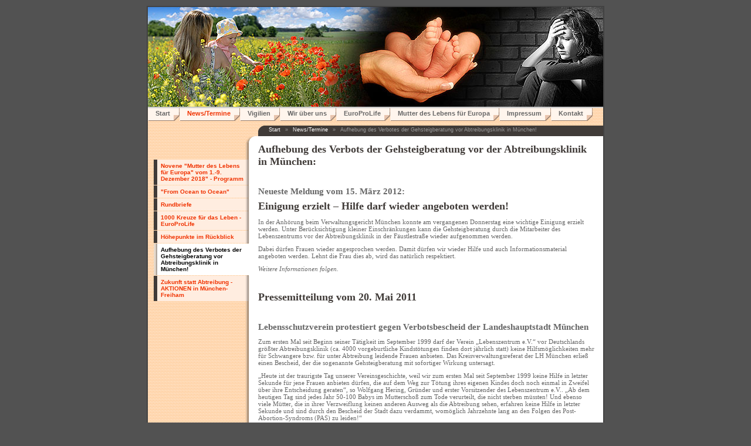

--- FILE ---
content_type: text/html
request_url: http://www.kostbare-kinder.de/213-0-Aufhebung-des-Verbotes-der-Gehsteigberatung-vor-Abtreibungsklinik-in-Muenchen.html
body_size: 5196
content:
<!DOCTYPE html PUBLIC "-//W3C//DTD XHTML 1.0 Strict//EN" "http://www.w3.org/TR/xhtml1/DTD/xhtml1-strict.dtd">
<html xmlns="http://www.w3.org/1999/xhtml" xml:lang="de" lang="de">
<head>
	<meta http-equiv="Content-Type" content="text/html; charset=utf-8" />
<meta name="google-site-verification" content="p17NH_uZJCt_pmw9F3Z86cIFkpVVZlIUpiMMWDs5fBA" />
	<title>Aufhebung des Verbotes der Gehsteigberatung vor Abtreibungsklinik in München!</title>
	<meta name="keywords" content="Abtreibung, Hilfe für Mütter in Not, Post-Abortion-Syndrom, ungewollte Schwangerschaft" />
	<meta name="description" content="Hilfe für Mütter in Not: Abtreibung ist keine Lösung der Probleme, die eine Frau bei einer ungewollten Schwangerschaft hat. Bei Abtreibung gibt es immer zwei Opfer, das Kind und die Frau. Was ist das Post-Abortion-Syndrom?" />
	<meta name="language" content="de" />
	<meta name="robots" content="index, follow" />
	<link href="files/kostbare-kinder-6.css" rel="stylesheet" type="text/css" />
</head>

<body>
<script type="text/javascript">
var gaJsHost = (("https:" == document.location.protocol) ? "https://ssl." : "http://www.");
document.write(unescape("%3Cscript src='" + gaJsHost + "google-analytics.com/ga.js' type='text/javascript'%3E%3C/script%3E"));
</script>
<script type="text/javascript">
var pageTracker = _gat._getTracker("UA-3406704-1");
pageTracker._initData();
</script>
	<div id="holder">
    	<div id="header">
        </div>
<ul id="top_nev"><li><a href="/">Start</a></li><li class="link_selected"><a href="26-0-News-Termine.html">News/Termine</a></li><li><a href="30-0-Vigilien.html">Vigilien</a></li><li><a href="24-0-Wir-ueber-uns.html">Wir über uns</a></li><li><a href="http://europrolife.com">EuroProLife</a></li><li><a href="186-0-Mutter-des-Lebens-fuer-Europa-.html">Mutter des Lebens für Europa</a></li><li><a href="6-0-Kontakt--Impressum.html">Impressum</a></li><li><a href="29-0-Kontakt.html">Kontakt</a></li></ul><ul id="left_nev"><li><a href="200-0-Mutter-des-Lebens-fuer-Europa-2018.html">Novene "Mutter des Lebens für Europa" vom 1.-9. Dezember 2018" - Programm</a></li><li><a href="224-0-From-Ocean-to-Ocean.html">"From Ocean to Ocean"</a></li><li><a href="33-0-Rundbriefe.html">Rundbriefe</a></li><li><a href="54-0-1000-Kreuze-fuer-das-Leben.html">1000 Kreuze für das Leben - EuroProLife</a></li><li><a href="55-0-Hoehepunkte-im-Rueckblick.html">Höhepunkte im Rückblick</a></li><li class="link_selected"><a href="213-0-Aufhebung-des-Verbotes-der-Gehsteigberatung-vor-Abtreibungsklinik-in-Muenchen.html">Aufhebung des Verbotes der Gehsteigberatung vor Abtreibungsklinik in München!</a></li><li><a href="257-0-Zukunft-statt-Abtreibung-Muenchen-Freiham.html">Zukunft statt Abtreibung - AKTIONEN in München-Freiham</a></li></ul><ul id="breadcrumb"><li><a href="/">Start</a>&raquo;</li><li><a href="26-0-News-Termine.html">News/Termine</a>&raquo;</li><li><span>Aufhebung des Verbotes der Gehsteigberatung vor Abtreibungsklinik in München!</span></li></ul><div id="content_corner"></div>      
<div id="content">
<h1>Aufhebung des Verbots der Gehsteigberatung vor der Abtreibungsklinik in München:</h1><p>&nbsp;</p><div class="cnt-blck">	<h2>Neueste Meldung vom 15. März 2012:</h2>

	<h1>Einigung erzielt &#8211; Hilfe darf wieder angeboten werden!</h1>

	<p>In der Anhörung beim Verwaltungsgericht München konnte am vergangenen Donnerstag eine wichtige Einigung erzielt werden. Unter Berücksichtigung kleiner Einschränkungen kann die Gehsteigberatung durch die Mitarbeiter des Lebenszentrums vor der Abtreibungsklinik in der Fäustlestraße wieder aufgenommen werden.</p>

	<p>Dabei dürfen Frauen wieder angesprochen werden. Damit dürfen wir wieder Hilfe und auch Informationsmaterial angeboten werden. Lehnt die Frau dies ab, wird das natürlich respektiert.</p>

	<p><i>Weitere Informationen folgen.</i></p>

</div><p>&nbsp;</p><h1>Pressemitteilung vom 20. Mai 2011</h1><p>&nbsp;</p><h2>Lebensschutzverein protestiert gegen Verbotsbescheid der Landeshauptstadt München</h2><div class="cnt-blck">	<p>Zum ersten Mal seit Beginn seiner Tätigkeit im September 1999 darf der Verein „Lebenszentrum e.V.“ vor Deutschlands größter Abtreibungsklinik (ca. 4000 vorgeburtliche Kindstötungen finden dort jährlich statt) keine Hilfsmöglichkeiten mehr für Schwangere bzw. für unter Abtreibung leidende Frauen anbieten. Das Kreisverwaltungsreferat der LH München erließ einen Bescheid, der die sogenannte Gehsteigberatung mit sofortiger Wirkung untersagt.</p>

	<p>„Heute ist der traurigste Tag unserer Vereinsgeschichte, weil wir zum ersten Mal seit September 1999 keine Hilfe in letzter Sekunde für jene Frauen anbieten dürfen, die auf dem Weg zur Tötung ihres eigenen Kindes doch noch einmal in Zweifel über ihre Entscheidung geraten“, so Wolfgang Hering, Gründer und erster Vorsitzender des Lebenszentrum e.V.. „Ab dem heutigen Tag sind jedes Jahr 50-100 Babys im Mutterschoß zum Tode verurteilt, die nicht sterben müssten! Und ebenso viele Mütter, die in ihrer Verzweiflung keinen anderen Ausweg als die Abtreibung sehen, erfahren keine Hilfe in letzter Sekunde und sind durch den Bescheid der Stadt dazu verdammt, womöglich Jahrzehnte lang an den Folgen des Post-Abortion-Syndroms (<span class="caps">PAS</span>) zu leiden!“ </p>

	<p>Der deutsche Zweig des auf allen fünf Kontinenten vertretenen katholischen Lebensschutz-Apostolates hat seit seiner Gründung ca. 700-800 ungeborene Kinder vor dem Abtreibungstod bewahrt und ebenso vielen Müttern bzw. Familien konkrete Hilfe, zum Teil seit über zehn Jahren, zukommen lassen. „Was auch immer du brauchst, Mama, wir stehen zu Dir und gehen mit Dir durch Dick und Dünn!“ ist einer der meistgebrauchten Zusicherungen an Frauen, die sich vor der „Klinik“ auf ein Gespräch mit den Gehsteigberatern einlassen. Die Dankbarkeit vieler Mütter und Väter, die glücklich und stolz ihre neugeborenen Babys im Lebenszentrum präsentieren, hält oft jahrelang an. So hielt eine Mutter die ganze Zeit ein Foto ihres siebenjährigen Sohnes vor sich, als sie am 13. April 2011 einem Vertreter des Kreisverwaltungsreferates vortrug, dass ihr Kind nicht leben würde, wenn sie nicht vor der Abtreibungsklinik angesprochen worden wäre. Weitere vier Mütter und ein Vater bekundeten eindeutig dasselbe. Insgesamt dreizehn Babyrettungszeugnisse dieser Art wurden im sogenannten Gehsteigsberatungsprozess „Stapf gegen Lebenszentrum“ am 25. Juli 2006 beim Landgericht München I vorgetragen. In mehr als achtstündiger Beweisaufnahme hatte der vorsitzende Richter den Hilfsdienst des Lebenszentrums akribisch genau untersucht. Obwohl auch der Abtreibungsarzt Stapf mehrere Zeugen ins Feld führte, ergaben sich keinerlei Ansatzpunkte, die eine Belästigung oder gar Rücksichtslosigkeit gegenüber den stets freundlich und respektvoll angesprochenen Frauen ergaben. Der vorgenannte Gerichtsprozess ist im Bescheid der Stadt – trotz mehrfacher Hinweise des Lebenszentrum e.V. – nicht einmal erwähnt. „Ich messe dem Selbstbestimmungsrecht der Frau einen sehr hohen Stellenwert bei!“ so der LG-Richter im Juli 2006 in seiner Urteilsbegründung. „Und damit auch, ob sie sich aus eigenem Antrieb auf ein Gespräch vor der Klinik einlassen will oder nicht.“ </p>

	<p>Auch die elementaren Kernsätze des Bundesverfassungsgerichtsurteils vom 28. Mai 1993 finden bei der Landeshauptstadt München offensichtlich wenig Beachtung. Das vorgenannte Urteil bildet die verfassungsrechtliche Grundlage für die gesamte Gesetzgebung zu Schwangerschaftsabbruch und –konfliktberatung. Die Verfassungsrichter haben zweifelsfrei dokumentiert, dass es sich um die Tötung eines Menschen und somit um eine Straftat handelt, die unter Beachtung der vom Gesetzgeber festgelegten Richtlinien straffrei bleiben kann. Niemand hat das Recht auf die Tötung eines ungeborenen Kindes. Im Gegenteil: Auch das ungeborene Kind hat gemäß Artikel 1 GG – „Die Würde des Menschen ist unantastbar.“ – ein eigenständiges Recht auf Leben, unabhängig von den Persönlichkeitsrechten der Mutter, so die eindeutige Aussage des <span class="caps">BVG</span>. <br />
„Das eigenständige Recht des ungeborenen Kindes auf Leben findet im Bescheid des <span class="caps">KVR</span> überhaupt keine Beachtung&#8221;, so Wolfgang Hering.  &#8220;Die völlig ungestörte Atmosphäre einer Frau &#8211; die womöglich auch noch verzweifelt und alleingelassen ist &#8211; auf dem Weg zur Tötungsanstalt für ihr ungeborenes Kind genießt im <span class="caps">KVR</span> München seit Neuestem einen weitaus höheren Stellenwert, als das Lebensrecht eines kleinen, wehrlosen und schutzlos ausgelieferten Kindes im Mutterschoß.&#8221; </p>

	<p>Den Mitarbeitern des Lebenszentrums e.V. springen zwei weitere Dinge aus dem Bescheid offenkundig ins Auge: </p>

	<p>&#8220;1. Obwohl wir unsere Arbeit gegenüber <span class="caps">KVR</span> und Polizei elfeinhalb Jahre lang transparent und ehrlich dargestellt haben, scheint man im <span class="caps">KVR</span> nicht (mehr?) wahrhaben zu wollen, wie wertvoll der Dienst vor der Abtreibungsklinik von direkt Betroffenen wahrgenommen wird. Anders können wir uns die plötzlich – u. E. vielleicht politisch motivierte? – völlig neue Rechtsauffassung des <span class="caps">KVR</span> nicht erklären. Die Ansicht des <span class="caps">KVR</span>, die Frauen könnten freiwillig auf der gegenüberliegenden Straßenseite der Abtreibungsklinik die Helfer des Lebenszentrums – dort dürfen wir noch verweilen – ansprechen, ist absolut praxisfremd und weder lebensrettend fürs Kind noch hilfreich für die Mütter, wie diese selbst deutlich artikulieren. </p>

	<p>2. Sie haben keine Ahnung von den Leiden vieler Frauen nach Abtreibung, auf deren Heilung sich die Mitarbeiter des Lebenszentrums in besonderer Weise spezialisiert haben.&#8221;<br />
Wir klagen an: Mit ihrem Bescheid nimmt die Landeshauptstadt München nicht nur die grausame Tötung ungeborener Kinder in Kauf, die nicht sterben müssten, wenn wir sie weiterhin aus höchster Lebensgefahr retten dürften. Darüber hinaus lässt sie viele Mütter ins offene Messer des Post-Abortion-Syndroms laufen, weil keine Chance mehr besteht, sie in letzter Sekunde vor diesem selbstverletzenden Schritt zu warnen. </p>

	<p>Der Verein Lebenszentrum e.V. wird gegen den Bescheid des <span class="caps">KVR</span> gerichtlich vorgehen. „Das sind wir den wehrlosen ungeborenen Kindern ebenso schuldig wie den notleidenden Frauen, sei es vor oder nach einer Abtreibung. Unsere nun fast zwölfjährige konkrete praktische Erfahrung mit Müttern, Kindern und Vätern stellen wir gegen die an <span class="caps">KVR</span>-Schreibtischen erdachten Theorien.&#8221;</p>

	<p>gez. Wolfgang Hering (Präsident)</p></div></div>
<div id="content_bottom">
    <div id="content_corner_b">
    </div>
</div>
        <div id="bottom">
        	<ul>
            	<li>©2007 - </li>
                <li><a accesskey="9" href="29-0-Kontakt.html">Kontakt</a>|</li>
                <li><a accesskey="8" href="6-0-Kontakt--Impressum.html">Impressum</a>|</li>
                <li><a accesskey="3" href="37-0-Wegweiser.html">Sitemap</a></li>
           	<li class="flt_right"><a href="#">Nach oben^</a></li>
            </ul>   
      </div>
    </div>
<script type="text/javascript">
pageTracker._trackPageview();
</script>
</body>
</html>

--- FILE ---
content_type: text/css
request_url: http://www.kostbare-kinder.de/files/kostbare-kinder-6.css
body_size: 10247
content:
/*------------------------------------------------------------------------------
****************************** Kostber Kinder **********************************	
------------------------------------------------------------------------------*/

* { 
	padding: 0;
	margin: 0;
	border: 0;
}
hr {clear:left;}
html, body {
	min-height: 100%;
	padding-bottom: 1px;
}

body {
	background-color:#525252;
	height:100%;
	width:100%;
	margin-top:10px;
	margin-bottom:10px;
}

input,
textarea {
	font-family:Georgia, "Times New Roman", Times, serif;	
	font-size:1em;	
	color:#666666;
}
a,
a:visited {
	outline:none;
	color:#f03300;
	text-decoration:none;
}
a:active,
a:focus,
a:hover {
	color:#666666;
	text-decoration:none;
}
h1 {
	margin-top:0px;
	margin-bottom:2px;
	font-size:1.6em;
	color:#403b38;
	font-weight:bold;
}
h2 {
	margin-top:0px;
	margin-bottom:6px;
	font-size:1.3em;
	color:#666666;
	font-weight:bold;
}

h3 {
	margin-top:12px;
	margin-bottom:4px;
	font-size:11px;
	text-transform:uppercase;
	color:#666666;
	font-weight:bold;
}
h4 {
	margin-top:12px;
	font-size:9px;
	font-weight:bold;
	color:#ffb300;
}
h4 a,
h4 a:visited {
	font-size:9px;
	font-weight:bold;
	color:#ffb300;
}
h4 a:hover,
h4 a:active,
h4 a:focus {
	font-size:9px;
	font-weight:bold;
	color:#ffb300;
	text-decoration:none;
}
#holder {
	width:776px;
	background-image:url(holder_back.gif);
	border:2px solid #424242;
	position:relative;
	margin-left:auto;
	margin-right:auto;
	height: auto;
	overflow: hidden;
}
#header {
	background-image:url(header.jpg);
	background-position:top left;
	background-repeat:no-repeat;
	height:170px;
	border:0px solid #cdcdcd;
	border-bottom-width:2px;
}
#top_nev {
	width:auto;
	height:22px;
	margin-bottom:8px;
}
#top_nev li {
	float:left;
	position:relative;
	height:22px;
	font-family:Verdana, Arial, Helvetica, sans-serif;
	font-weight:bold;
	font-size:0.69em;
	text-align:center;
	list-style:none;
	border:0px solid #ffefe4;
	border-left-width:1px;
	background-image:url(master_img_2.gif);
	background-position:bottom;
}
#top_nev a,
#top_nev a:visited {
	float:left;
	color:#666666;
	text-decoration:none;
	height:19px;
	font-weight:bold;
	padding-left:12px;
	padding-right:16px;
	padding-top:3px;
	background-image:url(but_right.gif);
	background-position:top right;
	background-repeat:no-repeat;
	}
#top_nev a:active,
#top_nev a:hover,
#top_nev a:focus,
#top_nev .link_selected a {
	color:#f03300;
	text-decoration:none;
}
#left_nev {
	width:162px;
	position:absolute;
	top:260px;
	left:10px;
}
#left_nev li {
	clear:left;
	float:left;
	height:auto;
	font-family:Verdana, Arial, Helvetica, sans-serif;
	font-weight:bold;
	font-size:0.63em;
	width:162px;
	margin-bottom:1px;
	list-style:none;
}
#left_nev a,
#left_nev a:visited {
	color:#f03300;
	text-decoration:none;
	width:147px;
	font-weight:normal;
	font-weight:bold;
	padding:5px 4px 5px 12px;
	background-color:#ffede0;
	background-image: url(master_img_1.gif);
	background-position: -280px;
	display:block;
	}
#left_nev A:active,
#left_nev A:hover,
#left_nev A:focus {
	background-position:-442px;
}
#left_nev .link_selected a,
#left_nev .link_selected a:visited,
#left_nev .link_selected a:hover,
#left_nev .link_selected a:focus,
#left_nev .link_selected a:active {
	background-position:-616px;
	font-weight:bold;
	font-size:1em;
	background-image:url(master_img_1.gif);
	color:#000000;
	}
#breadcrumb {
	clear:left;
	margin-left:188px;
	height:18px;
	background-color:#403b38;
	background-image:url(master_img_2.gif);
	background-position:0px -20px;
	background-repeat:no-repeat;
	padding:0px 0px 0px 10px;
	list-style:none;
	font-size:0.57em;
	font-family:Verdana, Arial, Helvetica, sans-serif;
}
#breadcrumb li {
	float:left;
	list-style:inherit;
	padding-top:2px;
	color:#999999;
	padding-left:8px;
}
#breadcrumb li span{
	float:left;
}
#breadcrumb a,
#breadcrumb a:visited {
	float:left;
	color:#ffffff;
	text-decoration:none;
	padding-left:0px;
	padding-right:8px;
	display:block;
	background-position:top left;
	background-repeat:repeat-y;
}
#breadcrumb a:hover,
#breadcrumb a:active,
#breadcrumb a:focus {
	color:#cccccc;
	text-decoration:none;
}
#content {
	clear:left;
	margin-left:166px;
	color:#666666;
	text-align:left;
	background-color:#ffffff;
	background-image:url(content_left.gif);
	background-position:left top;
	background-repeat:repeat-y;
	padding:0px 15px 0px 22px;
	list-style:none;
	font-size:0.71em;
	font-family:Georgia, "Times New Roman", Times, serif;
	overflow:auto;
	float: right;
	width: 573px;
}
#content p {
	margin:10px 0px;
}
#content ul, #content ol {
	padding-top:10px;
	position:relative;
	padding-bottom:16px;
}
#content ul ul, #content ol ol {
	padding-top:2px;
	position:relative;
	padding-bottom:4px;
}
#content li {
	padding:0 0 0 15px;
	list-style: none;
	background:url(bullit.gif) no-repeat left 2px;
}
#content li a,
#content li a:visited {
	margin:0px;
	padding:0px;
}
#content li a:hover,
#content li a:active,
#content li a:focus {
	margin:0px;
	padding:0px;
	color:#999999;
}
#content_corner {
	margin-left:167px;
	width:609px;
	height:12px;
	background-color:#FFFFFF;
	background-image:url(master_img_2.gif);
	background-position:0px -38px;
	background-repeat:no-repeat;
	font-size:0.40em;
}
#content ol li {
	height:18px;
	padding-top:0px;
	padding-bottom:0px;
	list-style-image:none;
	list-style-position:inside;
}
#content_corner_b {
	width:18px;
	height:17px;
	background-color:#FFFFFF;
	background-image:url(master_img_1.gif);
	background-position:left bottom;
	background-repeat:no-repeat;
	font-size:0.40em;
}
#content_bottom {
	margin-left:167px;
	background-image:url(master_img_2.gif);
	background-position:0px -60px;
	background-repeat:repeat-x;
	margin-bottom:5px;
	float: right;
	width: 609px;
}
#bottom {
	width:100%;
	height:26px;
	font-weight:normal;
	background-color:#403b38;
	font-family:Georgia, "Times New Roman", Times, serif;
	float: left;
}
#bottom ul {
	list-style:none;
	width:auto;
	padding:6px 0px 0px 10px;
}
#bottom li {
	float:left;
	list-style:none;
	font-size:0.69em;
	color:#999999;
}
#bottom a,
#bottom a:visited,
#bottom span {
	color:#FFFFFF;
	font-family:Verdana, Arial, Helvetica, sans-serif;
	display:block;
	padding-left:6px;
	padding-right:4px;
	float:left;
}
#bottom a:hover,
#bottom a:active,
#bottom a:focus,
#bottom span {
	color:#cccccc;
	text-decoration:none;
}
#bottom .flt_right {
	float:right;
	padding-right:6px;
}
#story_box {
	background-image:url(master_img_1.gif);
	background-position:-19px;
	background-repeat:repeat-y;
	width:261px;
	position:relative;
	float:right;
	margin-right:0px;
	margin-left:14px;
	margin-bottom:20px;
}
#story_box h2 {
	position:relative;
	background-image:url(top_head_story.gif);
	background-position:top left;
	background-repeat:no-repeat;
	position:relative;
	padding-left:14px;
	padding-top:10px;
	padding-right:16px;
}
#story_box p {
	position:relative;
	z-index:10;
	padding-left:26px;
	padding-right:26px;
	margin-left:12px;
	margin-right:12px;
	background-image:url(back_p_top.gif);
	background-position:top left;
	background-repeat:no-repeat;
}
#story_box .relative {
	position:relative;
}
#story_box .story_bottom {
	background-image:url(master_img_1.gif);
	background-position:right bottom;
	background-repeat:no-repeat;
	width:261px;
	height:45px;
	z-index:5;
	left:-1px;
	top:-20px;
	position:absolute;
}

div.cnt-blck { /* textile is putting it's output in such blocks */
	clear:both;
}
div.image p { /* picture description text */
	font-size:Xem; /*define some small font size */ 
	float:none;
}
.flLeft { /* can be added as class on image divs for left alignment */
	float: left;
	margin: 3px 20px 0 0;
}
.flRight { /* can be added as class on image divs for right alignment */
	float: right;
	margin: 3px 0 0 20px;
}
.txt-algn-left {
	text-align:left;
}
.txt-algn-rght {
	text-align:right;
}
.txt-algn-cntr { /* can be added as class on image divs for centered images */
	text-align:center;
}
.clearer { 
	display: block;
	clear: both;
	line-height: 0em;
	height: 1px;
	font-size: 0;
	visibility: hidden;
}
.hidden {
       display:none;
}
.frm {
	/* standard form */
}

.frm fieldset legend {
	padding:10px 0 5px 0;
	font-weight:bold;
}
* .frm fieldset legend {
	margin-left:-6px;
}

.frm input,
.frm textarea,
.frm select {	
	border:1px solid #525252;
	padding:2px;
	float:left;
	background-color:fff4d9;
	margin-bottom:10px;
}

.frm input {
	width:250px;	
	height:15px;
}

.frm textarea {	
	width:250px;
}

.frm label {	
	width:120px;
	display:block;
	float:left;
}

.frm input.missing,
.frm textarea.missing {
	background-color:#FFFFFF;
	border:2px solid #fcb913;
}

.frm select {	
	padding:2px;	
	border:1px solid #525252;
}
.frm select option {
	padding-right:10px; /* hinders FF to have the arrow above the text */
}

.frm p {	
	clear:both;
	margin-bottom:0px !important; /* the !important is required, otherwise IE overrides it */
	margin-top:0px !important;	
}

.frm p.fsbmt input {
	margin-left:120px;
	margin-top:10px;
	width:auto;	
	height:auto;
	border: #666666 solid 1px;
	background-color: #FFF5ED;
	/*background:none;*/
	padding:0px;
	cursor:pointer;
}

.frm p label.radio {
	width:auto;
	margin-right:15px;
	margin-left:4px;
}

.frm p input.radio, 
.frm p.radio input,
.frm p input.checkbox,
.frm p.checkbox input {
	width:auto;
	height:auto;
	border:none;	
}

.frm p span.radio,
.frm p.radio span {
	display:block;
	float:left;
	width:120px;
}

.frm p label.checkboxRight {
	padding-left:5px;
	width:auto;
}

.error_msg {
	/*background:#fff4d9;*/
	font-style:italic;
	color: rgb(255, 0, 0);
}
.download-file	{
	background-image: url(.//files/icon_pdf.png);
	background-position:left top;
	background-repeat:no-repeat;
	padding-left:22px;
	padding-bottom:4px;
}
